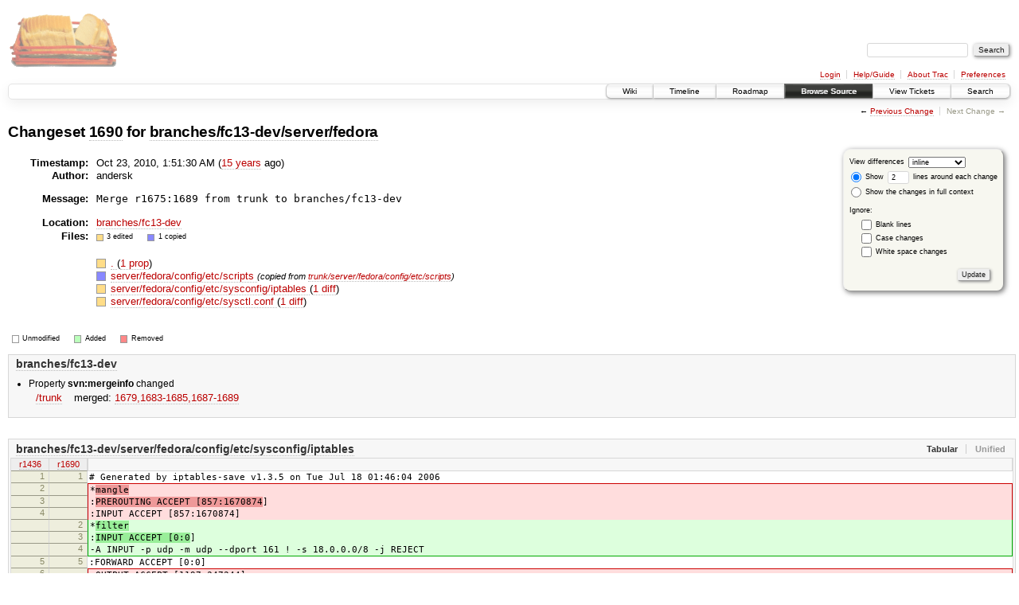

--- FILE ---
content_type: text/html;charset=utf-8
request_url: https://scripts.mit.edu/trac/changeset/1690/branches/fc13-dev/server/fedora
body_size: 18810
content:
<!DOCTYPE html PUBLIC "-//W3C//DTD XHTML 1.0 Strict//EN" "http://www.w3.org/TR/xhtml1/DTD/xhtml1-strict.dtd">
<html xmlns="http://www.w3.org/1999/xhtml">
  
  


  <head>
    <title>
      Changeset 1690 for branches/fc13-dev/server/fedora – scripts.mit.edu
    </title>
      <meta http-equiv="Content-Type" content="text/html; charset=UTF-8" />
      <meta http-equiv="X-UA-Compatible" content="IE=edge" />
    <!--[if IE]><script type="text/javascript">
      if (/^#__msie303:/.test(window.location.hash))
        window.location.replace(window.location.hash.replace(/^#__msie303:/, '#'));
    </script><![endif]-->
        <link rel="search" href="/trac/search" />
        <link rel="help" href="/trac/wiki/TracGuide" />
        <link rel="alternate" href="?format=diff&amp;new=1690" type="text/plain" class="diff" title="Unified Diff" /><link rel="alternate" href="?format=zip&amp;new=1690" type="application/zip" class="zip" title="Zip Archive" />
        <link rel="start" href="/trac/wiki" />
        <link rel="stylesheet" href="/trac/chrome/common/css/trac.css" type="text/css" /><link rel="stylesheet" href="/trac/chrome/common/css/changeset.css" type="text/css" /><link rel="stylesheet" href="/trac/chrome/common/css/diff.css" type="text/css" /><link rel="stylesheet" href="/trac/chrome/common/css/code.css" type="text/css" />
        <link rel="prev" href="/trac/changeset/1686/branches/fc13-dev/server/fedora" title="Changeset 1686 for branches/fc13-dev/server/fedora" />
        <link rel="shortcut icon" href="/trac/chrome/common/trac.ico" type="image/x-icon" />
        <link rel="icon" href="/trac/chrome/common/trac.ico" type="image/x-icon" />
      <link type="application/opensearchdescription+xml" rel="search" href="/trac/search/opensearch" title="Search scripts.mit.edu" />
      <script type="text/javascript" charset="utf-8" src="/trac/chrome/common/js/jquery.js"></script>
      <script type="text/javascript" charset="utf-8" src="/trac/chrome/common/js/babel.js"></script>
      <script type="text/javascript" charset="utf-8" src="/trac/chrome/common/js/trac.js"></script>
      <script type="text/javascript" charset="utf-8" src="/trac/chrome/common/js/search.js"></script>
      <script type="text/javascript" charset="utf-8" src="/trac/chrome/common/js/diff.js"></script>
    <script type="text/javascript">
      jQuery(document).ready(function($) {
        $(".trac-autofocus").focus();
        $(".trac-target-new").attr("target", "_blank");
        setTimeout(function() { $(".trac-scroll").scrollToTop() }, 1);
        $(".trac-disable-on-submit").disableOnSubmit();
      });
    </script>
    <script type="text/javascript">
      jQuery(document).ready(function($) {
        $(".trac-toggledeleted").show().click(function() {
                  $(this).siblings().find(".trac-deleted").toggle();
                  return false;
        }).click();
        $("#content").find("li.entry h2 a").parent().addAnchor(_("Link to this diff"));
      });
    </script>
  </head>
  <body>
    <div id="banner">
      <div id="header">
        <a id="logo" href="http://scripts.mit.edu/trac/"><img src="/trac/chrome/site/scripts.png" alt="" /></a>
      </div>
      <form id="search" action="/trac/search" method="get">
        <div>
          <label for="proj-search">Search:</label>
          <input type="text" id="proj-search" name="q" size="18" value="" />
          <input type="submit" value="Search" />
        </div>
      </form>
      <div id="metanav" class="nav">
    <ul>
      <li class="first"><a href="/trac/login">Login</a></li><li><a href="/trac/wiki/TracGuide">Help/Guide</a></li><li><a href="/trac/about">About Trac</a></li><li class="last"><a href="/trac/prefs">Preferences</a></li>
    </ul>
  </div>
    </div>
    <div id="mainnav" class="nav">
    <ul>
      <li class="first"><a href="/trac/wiki">Wiki</a></li><li><a href="/trac/timeline">Timeline</a></li><li><a href="/trac/roadmap">Roadmap</a></li><li class="active"><a href="/trac/browser">Browse Source</a></li><li><a href="/trac/query">View Tickets</a></li><li class="last"><a href="/trac/search">Search</a></li>
    </ul>
  </div>
    <div id="main">
      <div id="ctxtnav" class="nav">
        <h2>Context Navigation</h2>
        <ul>
          <li class="first"><span>&larr; <a class="prev" href="/trac/changeset/1686/branches/fc13-dev/server/fedora" title="Changeset 1686 for branches/fc13-dev/server/fedora">Previous Change</a></span></li><li class="last"><span class="missing">Next Change &rarr;</span></li>
        </ul>
        <hr />
      </div>
    <div id="content" class="changeset">
      <div id="title">
            <h1>Changeset <a title="Show full changeset" href="/trac/changeset/1690">1690</a>
              for <a title="Show entry in browser" href="/trac/browser/branches/fc13-dev/server/fedora?rev=1690">branches/fc13-dev/server/fedora</a></h1>
      </div>
      <form id="prefs" action="">
        <div>
          
  <label for="style">View differences</label>
  <select id="style" name="style">
    <option selected="selected" value="inline">inline</option>
    <option value="sidebyside">side by side</option>
  </select>
  <div class="field">
    <label><input type="radio" name="contextall" value="0" checked="checked" />
             Show</label>
      <label><input type="text" name="contextlines" id="contextlines" size="2" maxlength="3" value="2" />
             lines around each change</label><br />
    <label><input type="radio" name="contextall" value="1" />
           Show the changes in full context</label>
  </div>
  <fieldset id="ignore">
    <legend>Ignore:</legend>
    <div class="field">
      <input type="checkbox" id="ignoreblanklines" name="ignoreblanklines" />
      <label for="ignoreblanklines">Blank lines</label>
    </div>
    <div class="field">
      <input type="checkbox" id="ignorecase" name="ignorecase" />
      <label for="ignorecase">Case changes</label>
    </div>
    <div class="field">
      <input type="checkbox" id="ignorewhitespace" name="ignorewhitespace" />
      <label for="ignorewhitespace">White space changes</label>
    </div>
  </fieldset>
  <div class="buttons">
    <input type="submit" name="update" value="Update" />
  </div>

        </div>
      </form>
      <dl id="overview">
          <dt class="property time">Timestamp:</dt>
          <dd class="time">
             Oct 23, 2010, 1:51:30 AM
             (<a class="timeline" href="/trac/timeline?from=2010-10-23T01%3A51%3A30-04%3A00&amp;precision=second" title="See timeline at Oct 23, 2010, 1:51:30 AM">15 years</a> ago)
          </dd>
          <dt class="property author">Author:</dt>
          <dd class="author">andersk</dd>
          <dt class="property message">Message:</dt>
          <dd class="message searchable">
            
            
            <pre>Merge r1675:1689 from trunk to branches/fc13-dev
</pre>
          </dd>
          <dt class="property location">Location:</dt>
          <dd class="searchable"><a href="/trac/browser/branches/fc13-dev?rev=1690">branches/fc13-dev</a></dd>
        <dt class="property files">
          Files:
        </dt>
        <dd class="files">
          <div class="legend" id="file-legend">
            <dl>
              <dt class="mod"></dt><dd>3 edited</dd>
              <dt class="cp"></dt><dd>1 copied</dd>
            </dl>
          </div>
          <br />
          <ul>
            <li>
          <div class="mod"> </div>
            <a title="Show entry in browser" href="/trac/browser/branches/fc13-dev?rev=1690">
              .
            </a>
          <span class="comment">(modified)</span>
              (<a title="Show differences" href="#file0">1 prop</a>)
            </li><li>
          <div class="cp"> </div>
            <a title="Show entry in browser" href="/trac/browser/branches/fc13-dev/server/fedora/config/etc/scripts?rev=1690">
              server/fedora/config/etc/scripts
            </a>
          <span class="comment">(copied)</span>
            <small><em>(copied from <a href="/trac/browser/trunk/server/fedora/config/etc/scripts?rev=1688" title="Show original file (revision 1688)">
                trunk/server/fedora/config/etc/scripts</a>)</em></small>
            </li><li>
          <div class="mod"> </div>
            <a title="Show entry in browser" href="/trac/browser/branches/fc13-dev/server/fedora/config/etc/sysconfig/iptables?rev=1690">
              server/fedora/config/etc/sysconfig/iptables
            </a>
          <span class="comment">(modified)</span>
              (<a title="Show differences" href="#file2">1 diff</a>)
            </li><li>
          <div class="mod"> </div>
            <a title="Show entry in browser" href="/trac/browser/branches/fc13-dev/server/fedora/config/etc/sysctl.conf?rev=1690">
              server/fedora/config/etc/sysctl.conf
            </a>
          <span class="comment">(modified)</span>
              (<a title="Show differences" href="#file3">1 diff</a>)
            </li>
          </ul>
        </dd>
      </dl>
      <div class="diff">
        <div class="legend" id="diff-legend">
          <h3>Legend:</h3>
          <dl>
            <dt class="unmod"></dt><dd>Unmodified</dd>
            <dt class="add"></dt><dd>Added</dd>
            <dt class="rem"></dt><dd>Removed</dd>
          </dl>
        </div>
        <div class="diff">
  <ul class="entries">
      <li class="entry">
        <h2 id="file0">
          <a href="/trac/changeset/1690/branches/fc13-dev" title="Show the changeset 1690 restricted to branches/fc13-dev">branches/fc13-dev</a>
        </h2>
        <ul class="props">
            <li>Property <strong>svn:mergeinfo</strong> changed<table class="props"><tbody><tr><td><a href="/trac/browser/trunk?rev=1690" title="View merge source">/trunk</a></td><td>merged: <a href="/trac/log/trunk?revs=1679%2C1683-1685%2C1687-1689" title="1679, 1683-1685, 1687-1689">1679,​1683-1685,​1687-1689</a></td><td></td><td></td><td></td></tr></tbody></table></li>
        </ul>
      </li>
      <li class="entry">
        <h2 id="file2">
          <a href="/trac/changeset/1690/branches/fc13-dev/server/fedora/config/etc/sysconfig/iptables" title="Show the changeset 1690 restricted to branches/fc13-dev/server/fedora/config/etc/sysconfig/iptables">branches/fc13-dev/server/fedora/config/etc/sysconfig/iptables</a>
        </h2>
        <table class="trac-diff inline" summary="Differences" cellspacing="0">
              <colgroup><col class="lineno" /><col class="lineno" /><col class="content" /></colgroup>
              <thead>
                <tr>
                  <th title="Revision 1436">
                    <a title="Show revision 1436 of this file in browser" href="/trac/browser/trunk/server/fedora/config/etc/sysconfig/iptables?rev=1436#L1">
                      r1436</a>
                  </th>
                  <th title="Revision 1690">
                    <a title="Show revision 1690 of this file in browser" href="/trac/browser/branches/fc13-dev/server/fedora/config/etc/sysconfig/iptables?rev=1690#L1">
                      r1690</a>
                  </th>
                  <td> </td>
                </tr>
              </thead>
            <tbody class="unmod">
                  <tr>
                          <th>1</th><th>1</th><td class="l"><span># Generated by iptables-save v1.3.5 on Tue Jul 18 01:46:04 2006</span></td>
                  </tr>
            </tbody><tbody class="mod">
                      <tr class="first">
                        <th>2</th><th> </th><td class="l"><span>*<del>mangle</del></span></td>
                      </tr><tr>
                        <th>3</th><th> </th><td class="l"><span>:<del>PREROUTING ACCEPT [857:1670874</del>]</span></td>
                      </tr><tr>
                        <th>4</th><th> </th><td class="l"><span>:INPUT ACCEPT [857:1670874]</span></td>
                      </tr>
                      <tr>
                        <th> </th><th>2</th><td class="r"><span>*<ins>filter</ins></span></td>
                      </tr><tr>
                        <th> </th><th>3</th><td class="r"><span>:<ins>INPUT ACCEPT [0:0</ins>]</span></td>
                      </tr><tr class="last">
                        <th> </th><th>4</th><td class="r"><span>-A INPUT -p udp -m udp --dport 161 ! -s 18.0.0.0/8 -j REJECT</span></td>
                      </tr>
            </tbody><tbody class="unmod">
                  <tr>
                          <th>5</th><th>5</th><td class="l"><span>:FORWARD ACCEPT [0:0]</span></td>
                  </tr>
            </tbody><tbody class="mod">
                      <tr class="first">
                        <th>6</th><th> </th><td class="l"><span>:OUTPUT ACCEPT [1197:347244]</span></td>
                      </tr><tr>
                        <th>7</th><th> </th><td class="l"><span>:POSTROUTING ACCEPT [1195:345719]</span></td>
                      </tr>
                      <tr class="last">
                        <th> </th><th>6</th><td class="r"><span>:OUTPUT ACCEPT [0:0]</span></td>
                      </tr>
            </tbody><tbody class="unmod">
                  <tr>
                          <th>8</th><th>7</th><td class="l"><span>COMMIT</span></td>
                  </tr><tr>
                          <th>9</th><th>8</th><td class="l"><span># Completed on Tue Jul 18 01:46:04 2006</span></td>
                  </tr>
            </tbody><tbody class="rem">
                  <tr class="first">
                          <th>10</th><th> </th><td class="l"><del># Generated by iptables-save v1.3.5 on Tue Jul 18 01:46:04 2006</del></td>
                  </tr><tr>
                          <th>11</th><th> </th><td class="l"><del>*nat</del></td>
                  </tr><tr>
                          <th>12</th><th> </th><td class="l"><del>:OUTPUT ACCEPT [0:0]</del></td>
                  </tr><tr>
                          <th>13</th><th> </th><td class="l"><del>:PREROUTING ACCEPT [0:0]</del></td>
                  </tr><tr>
                          <th>14</th><th> </th><td class="l"><del>:POSTROUTING ACCEPT [0:0]</del></td>
                  </tr><tr>
                          <th>15</th><th> </th><td class="l"><del>#-A PREROUTING -p tcp -m tcp --dport 3306 -j DNAT --to-destination 18.181.0.52:3306</del></td>
                  </tr><tr>
                          <th>16</th><th> </th><td class="l"><del>#-A POSTROUTING -p tcp -m tcp -d 18.181.0.52 --dport 3306 -j MASQUERADE</del></td>
                  </tr><tr>
                          <th>17</th><th> </th><td class="l"><del>COMMIT</del></td>
                  </tr><tr>
                          <th>18</th><th> </th><td class="l"><del># Completed on Tue Jul 18 01:46:04 2006</del></td>
                  </tr><tr>
                          <th>19</th><th> </th><td class="l"><del># Generated by iptables-save v1.3.5 on Tue Jul 18 01:46:04 2006</del></td>
                  </tr><tr>
                          <th>20</th><th> </th><td class="l"><del>*filter</del></td>
                  </tr><tr>
                          <th>21</th><th> </th><td class="l"><del>:INPUT ACCEPT [292118:164733476]</del></td>
                  </tr><tr>
                          <th>22</th><th> </th><td class="l"><del>-A INPUT -p udp -m udp --dport 161 ! -s 18.0.0.0/8 -j REJECT</del></td>
                  </tr><tr>
                          <th>23</th><th> </th><td class="l"><del>:FORWARD ACCEPT [0:0]</del></td>
                  </tr><tr>
                          <th>24</th><th> </th><td class="l"><del>:OUTPUT ACCEPT [500523:537785790]</del></td>
                  </tr><tr>
                          <th>25</th><th> </th><td class="l"><del>COMMIT</del></td>
                  </tr><tr class="last">
                          <th>26</th><th> </th><td class="l"><del># Completed on Tue Jul 18 01:46:04 2006</del></td>
                  </tr>
            </tbody>
        </table>
      </li>
      <li class="entry">
        <h2 id="file3">
          <a href="/trac/changeset/1690/branches/fc13-dev/server/fedora/config/etc/sysctl.conf" title="Show the changeset 1690 restricted to branches/fc13-dev/server/fedora/config/etc/sysctl.conf">branches/fc13-dev/server/fedora/config/etc/sysctl.conf</a>
        </h2>
        <table class="trac-diff inline" summary="Differences" cellspacing="0">
              <colgroup><col class="lineno" /><col class="lineno" /><col class="content" /></colgroup>
              <thead>
                <tr>
                  <th title="Revision 1006">
                    <a title="Show revision 1006 of this file in browser" href="/trac/browser/server/fedora/config/etc/sysctl.conf?rev=1006#L13">
                      r1006</a>
                  </th>
                  <th title="Revision 1690">
                    <a title="Show revision 1690 of this file in browser" href="/trac/browser/branches/fc13-dev/server/fedora/config/etc/sysctl.conf?rev=1690#L13">
                      r1690</a>
                  </th>
                  <td> </td>
                </tr>
              </thead>
            <tbody class="unmod">
                  <tr>
                          <th>13</th><th>13</th><td class="l"><span>net.ipv4.tcp_keepalive_time = 825</span></td>
                  </tr><tr>
                          <th>14</th><th>14</th><td class="l"><span>afs.GCPAGs = 0</span></td>
                  </tr>
            </tbody><tbody class="add">
                  <tr class="last first">
                          <th> </th><th>15</th><td class="r"><ins>kernel.modprobe = /etc/scripts/modprobe</ins></td>
                  </tr>
            </tbody>
        </table>
      </li>
  </ul>
</div>
        <div id="help"><strong>Note:</strong> See <a href="/trac/wiki/TracChangeset">TracChangeset</a>
          for help on using the changeset viewer.</div>
      </div>
    </div>
    <div id="altlinks">
      <h3>Download in other formats:</h3>
      <ul>
        <li class="first">
          <a rel="nofollow" href="?format=diff&amp;new=1690" class="diff">Unified Diff</a>
        </li><li class="last">
          <a rel="nofollow" href="?format=zip&amp;new=1690" class="zip">Zip Archive</a>
        </li>
      </ul>
    </div>
    </div>
    <div id="footer" lang="en" xml:lang="en"><hr />
      <a id="tracpowered" href="http://trac.edgewall.org/"><img src="/trac/chrome/common/trac_logo_mini.png" height="30" width="107" alt="Trac Powered" /></a>
      <p class="left">Powered by <a href="/trac/about"><strong>Trac 1.0.2</strong></a><br />
        By <a href="http://www.edgewall.org/">Edgewall Software</a>.</p>
      <p class="right">Visit the Trac open source project at<br /><a href="http://trac.edgewall.org/">http://trac.edgewall.org/</a></p>
    </div>
  </body>
</html>